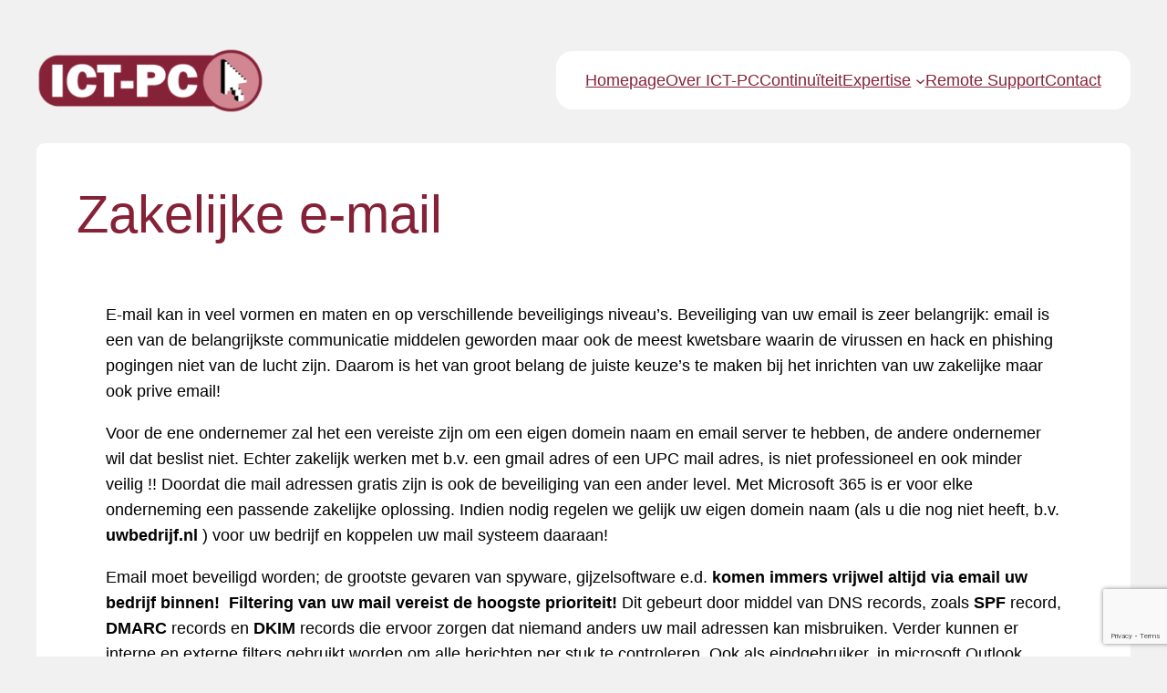

--- FILE ---
content_type: text/html; charset=utf-8
request_url: https://www.google.com/recaptcha/api2/anchor?ar=1&k=6Leb2ZgUAAAAABsKI37Pf8wCbLZiw1dPLg2_pur7&co=aHR0cHM6Ly9pY3QtcGMuY29tOjQ0Mw..&hl=en&v=PoyoqOPhxBO7pBk68S4YbpHZ&size=invisible&anchor-ms=20000&execute-ms=30000&cb=geqyt1e0zes1
body_size: 48640
content:
<!DOCTYPE HTML><html dir="ltr" lang="en"><head><meta http-equiv="Content-Type" content="text/html; charset=UTF-8">
<meta http-equiv="X-UA-Compatible" content="IE=edge">
<title>reCAPTCHA</title>
<style type="text/css">
/* cyrillic-ext */
@font-face {
  font-family: 'Roboto';
  font-style: normal;
  font-weight: 400;
  font-stretch: 100%;
  src: url(//fonts.gstatic.com/s/roboto/v48/KFO7CnqEu92Fr1ME7kSn66aGLdTylUAMa3GUBHMdazTgWw.woff2) format('woff2');
  unicode-range: U+0460-052F, U+1C80-1C8A, U+20B4, U+2DE0-2DFF, U+A640-A69F, U+FE2E-FE2F;
}
/* cyrillic */
@font-face {
  font-family: 'Roboto';
  font-style: normal;
  font-weight: 400;
  font-stretch: 100%;
  src: url(//fonts.gstatic.com/s/roboto/v48/KFO7CnqEu92Fr1ME7kSn66aGLdTylUAMa3iUBHMdazTgWw.woff2) format('woff2');
  unicode-range: U+0301, U+0400-045F, U+0490-0491, U+04B0-04B1, U+2116;
}
/* greek-ext */
@font-face {
  font-family: 'Roboto';
  font-style: normal;
  font-weight: 400;
  font-stretch: 100%;
  src: url(//fonts.gstatic.com/s/roboto/v48/KFO7CnqEu92Fr1ME7kSn66aGLdTylUAMa3CUBHMdazTgWw.woff2) format('woff2');
  unicode-range: U+1F00-1FFF;
}
/* greek */
@font-face {
  font-family: 'Roboto';
  font-style: normal;
  font-weight: 400;
  font-stretch: 100%;
  src: url(//fonts.gstatic.com/s/roboto/v48/KFO7CnqEu92Fr1ME7kSn66aGLdTylUAMa3-UBHMdazTgWw.woff2) format('woff2');
  unicode-range: U+0370-0377, U+037A-037F, U+0384-038A, U+038C, U+038E-03A1, U+03A3-03FF;
}
/* math */
@font-face {
  font-family: 'Roboto';
  font-style: normal;
  font-weight: 400;
  font-stretch: 100%;
  src: url(//fonts.gstatic.com/s/roboto/v48/KFO7CnqEu92Fr1ME7kSn66aGLdTylUAMawCUBHMdazTgWw.woff2) format('woff2');
  unicode-range: U+0302-0303, U+0305, U+0307-0308, U+0310, U+0312, U+0315, U+031A, U+0326-0327, U+032C, U+032F-0330, U+0332-0333, U+0338, U+033A, U+0346, U+034D, U+0391-03A1, U+03A3-03A9, U+03B1-03C9, U+03D1, U+03D5-03D6, U+03F0-03F1, U+03F4-03F5, U+2016-2017, U+2034-2038, U+203C, U+2040, U+2043, U+2047, U+2050, U+2057, U+205F, U+2070-2071, U+2074-208E, U+2090-209C, U+20D0-20DC, U+20E1, U+20E5-20EF, U+2100-2112, U+2114-2115, U+2117-2121, U+2123-214F, U+2190, U+2192, U+2194-21AE, U+21B0-21E5, U+21F1-21F2, U+21F4-2211, U+2213-2214, U+2216-22FF, U+2308-230B, U+2310, U+2319, U+231C-2321, U+2336-237A, U+237C, U+2395, U+239B-23B7, U+23D0, U+23DC-23E1, U+2474-2475, U+25AF, U+25B3, U+25B7, U+25BD, U+25C1, U+25CA, U+25CC, U+25FB, U+266D-266F, U+27C0-27FF, U+2900-2AFF, U+2B0E-2B11, U+2B30-2B4C, U+2BFE, U+3030, U+FF5B, U+FF5D, U+1D400-1D7FF, U+1EE00-1EEFF;
}
/* symbols */
@font-face {
  font-family: 'Roboto';
  font-style: normal;
  font-weight: 400;
  font-stretch: 100%;
  src: url(//fonts.gstatic.com/s/roboto/v48/KFO7CnqEu92Fr1ME7kSn66aGLdTylUAMaxKUBHMdazTgWw.woff2) format('woff2');
  unicode-range: U+0001-000C, U+000E-001F, U+007F-009F, U+20DD-20E0, U+20E2-20E4, U+2150-218F, U+2190, U+2192, U+2194-2199, U+21AF, U+21E6-21F0, U+21F3, U+2218-2219, U+2299, U+22C4-22C6, U+2300-243F, U+2440-244A, U+2460-24FF, U+25A0-27BF, U+2800-28FF, U+2921-2922, U+2981, U+29BF, U+29EB, U+2B00-2BFF, U+4DC0-4DFF, U+FFF9-FFFB, U+10140-1018E, U+10190-1019C, U+101A0, U+101D0-101FD, U+102E0-102FB, U+10E60-10E7E, U+1D2C0-1D2D3, U+1D2E0-1D37F, U+1F000-1F0FF, U+1F100-1F1AD, U+1F1E6-1F1FF, U+1F30D-1F30F, U+1F315, U+1F31C, U+1F31E, U+1F320-1F32C, U+1F336, U+1F378, U+1F37D, U+1F382, U+1F393-1F39F, U+1F3A7-1F3A8, U+1F3AC-1F3AF, U+1F3C2, U+1F3C4-1F3C6, U+1F3CA-1F3CE, U+1F3D4-1F3E0, U+1F3ED, U+1F3F1-1F3F3, U+1F3F5-1F3F7, U+1F408, U+1F415, U+1F41F, U+1F426, U+1F43F, U+1F441-1F442, U+1F444, U+1F446-1F449, U+1F44C-1F44E, U+1F453, U+1F46A, U+1F47D, U+1F4A3, U+1F4B0, U+1F4B3, U+1F4B9, U+1F4BB, U+1F4BF, U+1F4C8-1F4CB, U+1F4D6, U+1F4DA, U+1F4DF, U+1F4E3-1F4E6, U+1F4EA-1F4ED, U+1F4F7, U+1F4F9-1F4FB, U+1F4FD-1F4FE, U+1F503, U+1F507-1F50B, U+1F50D, U+1F512-1F513, U+1F53E-1F54A, U+1F54F-1F5FA, U+1F610, U+1F650-1F67F, U+1F687, U+1F68D, U+1F691, U+1F694, U+1F698, U+1F6AD, U+1F6B2, U+1F6B9-1F6BA, U+1F6BC, U+1F6C6-1F6CF, U+1F6D3-1F6D7, U+1F6E0-1F6EA, U+1F6F0-1F6F3, U+1F6F7-1F6FC, U+1F700-1F7FF, U+1F800-1F80B, U+1F810-1F847, U+1F850-1F859, U+1F860-1F887, U+1F890-1F8AD, U+1F8B0-1F8BB, U+1F8C0-1F8C1, U+1F900-1F90B, U+1F93B, U+1F946, U+1F984, U+1F996, U+1F9E9, U+1FA00-1FA6F, U+1FA70-1FA7C, U+1FA80-1FA89, U+1FA8F-1FAC6, U+1FACE-1FADC, U+1FADF-1FAE9, U+1FAF0-1FAF8, U+1FB00-1FBFF;
}
/* vietnamese */
@font-face {
  font-family: 'Roboto';
  font-style: normal;
  font-weight: 400;
  font-stretch: 100%;
  src: url(//fonts.gstatic.com/s/roboto/v48/KFO7CnqEu92Fr1ME7kSn66aGLdTylUAMa3OUBHMdazTgWw.woff2) format('woff2');
  unicode-range: U+0102-0103, U+0110-0111, U+0128-0129, U+0168-0169, U+01A0-01A1, U+01AF-01B0, U+0300-0301, U+0303-0304, U+0308-0309, U+0323, U+0329, U+1EA0-1EF9, U+20AB;
}
/* latin-ext */
@font-face {
  font-family: 'Roboto';
  font-style: normal;
  font-weight: 400;
  font-stretch: 100%;
  src: url(//fonts.gstatic.com/s/roboto/v48/KFO7CnqEu92Fr1ME7kSn66aGLdTylUAMa3KUBHMdazTgWw.woff2) format('woff2');
  unicode-range: U+0100-02BA, U+02BD-02C5, U+02C7-02CC, U+02CE-02D7, U+02DD-02FF, U+0304, U+0308, U+0329, U+1D00-1DBF, U+1E00-1E9F, U+1EF2-1EFF, U+2020, U+20A0-20AB, U+20AD-20C0, U+2113, U+2C60-2C7F, U+A720-A7FF;
}
/* latin */
@font-face {
  font-family: 'Roboto';
  font-style: normal;
  font-weight: 400;
  font-stretch: 100%;
  src: url(//fonts.gstatic.com/s/roboto/v48/KFO7CnqEu92Fr1ME7kSn66aGLdTylUAMa3yUBHMdazQ.woff2) format('woff2');
  unicode-range: U+0000-00FF, U+0131, U+0152-0153, U+02BB-02BC, U+02C6, U+02DA, U+02DC, U+0304, U+0308, U+0329, U+2000-206F, U+20AC, U+2122, U+2191, U+2193, U+2212, U+2215, U+FEFF, U+FFFD;
}
/* cyrillic-ext */
@font-face {
  font-family: 'Roboto';
  font-style: normal;
  font-weight: 500;
  font-stretch: 100%;
  src: url(//fonts.gstatic.com/s/roboto/v48/KFO7CnqEu92Fr1ME7kSn66aGLdTylUAMa3GUBHMdazTgWw.woff2) format('woff2');
  unicode-range: U+0460-052F, U+1C80-1C8A, U+20B4, U+2DE0-2DFF, U+A640-A69F, U+FE2E-FE2F;
}
/* cyrillic */
@font-face {
  font-family: 'Roboto';
  font-style: normal;
  font-weight: 500;
  font-stretch: 100%;
  src: url(//fonts.gstatic.com/s/roboto/v48/KFO7CnqEu92Fr1ME7kSn66aGLdTylUAMa3iUBHMdazTgWw.woff2) format('woff2');
  unicode-range: U+0301, U+0400-045F, U+0490-0491, U+04B0-04B1, U+2116;
}
/* greek-ext */
@font-face {
  font-family: 'Roboto';
  font-style: normal;
  font-weight: 500;
  font-stretch: 100%;
  src: url(//fonts.gstatic.com/s/roboto/v48/KFO7CnqEu92Fr1ME7kSn66aGLdTylUAMa3CUBHMdazTgWw.woff2) format('woff2');
  unicode-range: U+1F00-1FFF;
}
/* greek */
@font-face {
  font-family: 'Roboto';
  font-style: normal;
  font-weight: 500;
  font-stretch: 100%;
  src: url(//fonts.gstatic.com/s/roboto/v48/KFO7CnqEu92Fr1ME7kSn66aGLdTylUAMa3-UBHMdazTgWw.woff2) format('woff2');
  unicode-range: U+0370-0377, U+037A-037F, U+0384-038A, U+038C, U+038E-03A1, U+03A3-03FF;
}
/* math */
@font-face {
  font-family: 'Roboto';
  font-style: normal;
  font-weight: 500;
  font-stretch: 100%;
  src: url(//fonts.gstatic.com/s/roboto/v48/KFO7CnqEu92Fr1ME7kSn66aGLdTylUAMawCUBHMdazTgWw.woff2) format('woff2');
  unicode-range: U+0302-0303, U+0305, U+0307-0308, U+0310, U+0312, U+0315, U+031A, U+0326-0327, U+032C, U+032F-0330, U+0332-0333, U+0338, U+033A, U+0346, U+034D, U+0391-03A1, U+03A3-03A9, U+03B1-03C9, U+03D1, U+03D5-03D6, U+03F0-03F1, U+03F4-03F5, U+2016-2017, U+2034-2038, U+203C, U+2040, U+2043, U+2047, U+2050, U+2057, U+205F, U+2070-2071, U+2074-208E, U+2090-209C, U+20D0-20DC, U+20E1, U+20E5-20EF, U+2100-2112, U+2114-2115, U+2117-2121, U+2123-214F, U+2190, U+2192, U+2194-21AE, U+21B0-21E5, U+21F1-21F2, U+21F4-2211, U+2213-2214, U+2216-22FF, U+2308-230B, U+2310, U+2319, U+231C-2321, U+2336-237A, U+237C, U+2395, U+239B-23B7, U+23D0, U+23DC-23E1, U+2474-2475, U+25AF, U+25B3, U+25B7, U+25BD, U+25C1, U+25CA, U+25CC, U+25FB, U+266D-266F, U+27C0-27FF, U+2900-2AFF, U+2B0E-2B11, U+2B30-2B4C, U+2BFE, U+3030, U+FF5B, U+FF5D, U+1D400-1D7FF, U+1EE00-1EEFF;
}
/* symbols */
@font-face {
  font-family: 'Roboto';
  font-style: normal;
  font-weight: 500;
  font-stretch: 100%;
  src: url(//fonts.gstatic.com/s/roboto/v48/KFO7CnqEu92Fr1ME7kSn66aGLdTylUAMaxKUBHMdazTgWw.woff2) format('woff2');
  unicode-range: U+0001-000C, U+000E-001F, U+007F-009F, U+20DD-20E0, U+20E2-20E4, U+2150-218F, U+2190, U+2192, U+2194-2199, U+21AF, U+21E6-21F0, U+21F3, U+2218-2219, U+2299, U+22C4-22C6, U+2300-243F, U+2440-244A, U+2460-24FF, U+25A0-27BF, U+2800-28FF, U+2921-2922, U+2981, U+29BF, U+29EB, U+2B00-2BFF, U+4DC0-4DFF, U+FFF9-FFFB, U+10140-1018E, U+10190-1019C, U+101A0, U+101D0-101FD, U+102E0-102FB, U+10E60-10E7E, U+1D2C0-1D2D3, U+1D2E0-1D37F, U+1F000-1F0FF, U+1F100-1F1AD, U+1F1E6-1F1FF, U+1F30D-1F30F, U+1F315, U+1F31C, U+1F31E, U+1F320-1F32C, U+1F336, U+1F378, U+1F37D, U+1F382, U+1F393-1F39F, U+1F3A7-1F3A8, U+1F3AC-1F3AF, U+1F3C2, U+1F3C4-1F3C6, U+1F3CA-1F3CE, U+1F3D4-1F3E0, U+1F3ED, U+1F3F1-1F3F3, U+1F3F5-1F3F7, U+1F408, U+1F415, U+1F41F, U+1F426, U+1F43F, U+1F441-1F442, U+1F444, U+1F446-1F449, U+1F44C-1F44E, U+1F453, U+1F46A, U+1F47D, U+1F4A3, U+1F4B0, U+1F4B3, U+1F4B9, U+1F4BB, U+1F4BF, U+1F4C8-1F4CB, U+1F4D6, U+1F4DA, U+1F4DF, U+1F4E3-1F4E6, U+1F4EA-1F4ED, U+1F4F7, U+1F4F9-1F4FB, U+1F4FD-1F4FE, U+1F503, U+1F507-1F50B, U+1F50D, U+1F512-1F513, U+1F53E-1F54A, U+1F54F-1F5FA, U+1F610, U+1F650-1F67F, U+1F687, U+1F68D, U+1F691, U+1F694, U+1F698, U+1F6AD, U+1F6B2, U+1F6B9-1F6BA, U+1F6BC, U+1F6C6-1F6CF, U+1F6D3-1F6D7, U+1F6E0-1F6EA, U+1F6F0-1F6F3, U+1F6F7-1F6FC, U+1F700-1F7FF, U+1F800-1F80B, U+1F810-1F847, U+1F850-1F859, U+1F860-1F887, U+1F890-1F8AD, U+1F8B0-1F8BB, U+1F8C0-1F8C1, U+1F900-1F90B, U+1F93B, U+1F946, U+1F984, U+1F996, U+1F9E9, U+1FA00-1FA6F, U+1FA70-1FA7C, U+1FA80-1FA89, U+1FA8F-1FAC6, U+1FACE-1FADC, U+1FADF-1FAE9, U+1FAF0-1FAF8, U+1FB00-1FBFF;
}
/* vietnamese */
@font-face {
  font-family: 'Roboto';
  font-style: normal;
  font-weight: 500;
  font-stretch: 100%;
  src: url(//fonts.gstatic.com/s/roboto/v48/KFO7CnqEu92Fr1ME7kSn66aGLdTylUAMa3OUBHMdazTgWw.woff2) format('woff2');
  unicode-range: U+0102-0103, U+0110-0111, U+0128-0129, U+0168-0169, U+01A0-01A1, U+01AF-01B0, U+0300-0301, U+0303-0304, U+0308-0309, U+0323, U+0329, U+1EA0-1EF9, U+20AB;
}
/* latin-ext */
@font-face {
  font-family: 'Roboto';
  font-style: normal;
  font-weight: 500;
  font-stretch: 100%;
  src: url(//fonts.gstatic.com/s/roboto/v48/KFO7CnqEu92Fr1ME7kSn66aGLdTylUAMa3KUBHMdazTgWw.woff2) format('woff2');
  unicode-range: U+0100-02BA, U+02BD-02C5, U+02C7-02CC, U+02CE-02D7, U+02DD-02FF, U+0304, U+0308, U+0329, U+1D00-1DBF, U+1E00-1E9F, U+1EF2-1EFF, U+2020, U+20A0-20AB, U+20AD-20C0, U+2113, U+2C60-2C7F, U+A720-A7FF;
}
/* latin */
@font-face {
  font-family: 'Roboto';
  font-style: normal;
  font-weight: 500;
  font-stretch: 100%;
  src: url(//fonts.gstatic.com/s/roboto/v48/KFO7CnqEu92Fr1ME7kSn66aGLdTylUAMa3yUBHMdazQ.woff2) format('woff2');
  unicode-range: U+0000-00FF, U+0131, U+0152-0153, U+02BB-02BC, U+02C6, U+02DA, U+02DC, U+0304, U+0308, U+0329, U+2000-206F, U+20AC, U+2122, U+2191, U+2193, U+2212, U+2215, U+FEFF, U+FFFD;
}
/* cyrillic-ext */
@font-face {
  font-family: 'Roboto';
  font-style: normal;
  font-weight: 900;
  font-stretch: 100%;
  src: url(//fonts.gstatic.com/s/roboto/v48/KFO7CnqEu92Fr1ME7kSn66aGLdTylUAMa3GUBHMdazTgWw.woff2) format('woff2');
  unicode-range: U+0460-052F, U+1C80-1C8A, U+20B4, U+2DE0-2DFF, U+A640-A69F, U+FE2E-FE2F;
}
/* cyrillic */
@font-face {
  font-family: 'Roboto';
  font-style: normal;
  font-weight: 900;
  font-stretch: 100%;
  src: url(//fonts.gstatic.com/s/roboto/v48/KFO7CnqEu92Fr1ME7kSn66aGLdTylUAMa3iUBHMdazTgWw.woff2) format('woff2');
  unicode-range: U+0301, U+0400-045F, U+0490-0491, U+04B0-04B1, U+2116;
}
/* greek-ext */
@font-face {
  font-family: 'Roboto';
  font-style: normal;
  font-weight: 900;
  font-stretch: 100%;
  src: url(//fonts.gstatic.com/s/roboto/v48/KFO7CnqEu92Fr1ME7kSn66aGLdTylUAMa3CUBHMdazTgWw.woff2) format('woff2');
  unicode-range: U+1F00-1FFF;
}
/* greek */
@font-face {
  font-family: 'Roboto';
  font-style: normal;
  font-weight: 900;
  font-stretch: 100%;
  src: url(//fonts.gstatic.com/s/roboto/v48/KFO7CnqEu92Fr1ME7kSn66aGLdTylUAMa3-UBHMdazTgWw.woff2) format('woff2');
  unicode-range: U+0370-0377, U+037A-037F, U+0384-038A, U+038C, U+038E-03A1, U+03A3-03FF;
}
/* math */
@font-face {
  font-family: 'Roboto';
  font-style: normal;
  font-weight: 900;
  font-stretch: 100%;
  src: url(//fonts.gstatic.com/s/roboto/v48/KFO7CnqEu92Fr1ME7kSn66aGLdTylUAMawCUBHMdazTgWw.woff2) format('woff2');
  unicode-range: U+0302-0303, U+0305, U+0307-0308, U+0310, U+0312, U+0315, U+031A, U+0326-0327, U+032C, U+032F-0330, U+0332-0333, U+0338, U+033A, U+0346, U+034D, U+0391-03A1, U+03A3-03A9, U+03B1-03C9, U+03D1, U+03D5-03D6, U+03F0-03F1, U+03F4-03F5, U+2016-2017, U+2034-2038, U+203C, U+2040, U+2043, U+2047, U+2050, U+2057, U+205F, U+2070-2071, U+2074-208E, U+2090-209C, U+20D0-20DC, U+20E1, U+20E5-20EF, U+2100-2112, U+2114-2115, U+2117-2121, U+2123-214F, U+2190, U+2192, U+2194-21AE, U+21B0-21E5, U+21F1-21F2, U+21F4-2211, U+2213-2214, U+2216-22FF, U+2308-230B, U+2310, U+2319, U+231C-2321, U+2336-237A, U+237C, U+2395, U+239B-23B7, U+23D0, U+23DC-23E1, U+2474-2475, U+25AF, U+25B3, U+25B7, U+25BD, U+25C1, U+25CA, U+25CC, U+25FB, U+266D-266F, U+27C0-27FF, U+2900-2AFF, U+2B0E-2B11, U+2B30-2B4C, U+2BFE, U+3030, U+FF5B, U+FF5D, U+1D400-1D7FF, U+1EE00-1EEFF;
}
/* symbols */
@font-face {
  font-family: 'Roboto';
  font-style: normal;
  font-weight: 900;
  font-stretch: 100%;
  src: url(//fonts.gstatic.com/s/roboto/v48/KFO7CnqEu92Fr1ME7kSn66aGLdTylUAMaxKUBHMdazTgWw.woff2) format('woff2');
  unicode-range: U+0001-000C, U+000E-001F, U+007F-009F, U+20DD-20E0, U+20E2-20E4, U+2150-218F, U+2190, U+2192, U+2194-2199, U+21AF, U+21E6-21F0, U+21F3, U+2218-2219, U+2299, U+22C4-22C6, U+2300-243F, U+2440-244A, U+2460-24FF, U+25A0-27BF, U+2800-28FF, U+2921-2922, U+2981, U+29BF, U+29EB, U+2B00-2BFF, U+4DC0-4DFF, U+FFF9-FFFB, U+10140-1018E, U+10190-1019C, U+101A0, U+101D0-101FD, U+102E0-102FB, U+10E60-10E7E, U+1D2C0-1D2D3, U+1D2E0-1D37F, U+1F000-1F0FF, U+1F100-1F1AD, U+1F1E6-1F1FF, U+1F30D-1F30F, U+1F315, U+1F31C, U+1F31E, U+1F320-1F32C, U+1F336, U+1F378, U+1F37D, U+1F382, U+1F393-1F39F, U+1F3A7-1F3A8, U+1F3AC-1F3AF, U+1F3C2, U+1F3C4-1F3C6, U+1F3CA-1F3CE, U+1F3D4-1F3E0, U+1F3ED, U+1F3F1-1F3F3, U+1F3F5-1F3F7, U+1F408, U+1F415, U+1F41F, U+1F426, U+1F43F, U+1F441-1F442, U+1F444, U+1F446-1F449, U+1F44C-1F44E, U+1F453, U+1F46A, U+1F47D, U+1F4A3, U+1F4B0, U+1F4B3, U+1F4B9, U+1F4BB, U+1F4BF, U+1F4C8-1F4CB, U+1F4D6, U+1F4DA, U+1F4DF, U+1F4E3-1F4E6, U+1F4EA-1F4ED, U+1F4F7, U+1F4F9-1F4FB, U+1F4FD-1F4FE, U+1F503, U+1F507-1F50B, U+1F50D, U+1F512-1F513, U+1F53E-1F54A, U+1F54F-1F5FA, U+1F610, U+1F650-1F67F, U+1F687, U+1F68D, U+1F691, U+1F694, U+1F698, U+1F6AD, U+1F6B2, U+1F6B9-1F6BA, U+1F6BC, U+1F6C6-1F6CF, U+1F6D3-1F6D7, U+1F6E0-1F6EA, U+1F6F0-1F6F3, U+1F6F7-1F6FC, U+1F700-1F7FF, U+1F800-1F80B, U+1F810-1F847, U+1F850-1F859, U+1F860-1F887, U+1F890-1F8AD, U+1F8B0-1F8BB, U+1F8C0-1F8C1, U+1F900-1F90B, U+1F93B, U+1F946, U+1F984, U+1F996, U+1F9E9, U+1FA00-1FA6F, U+1FA70-1FA7C, U+1FA80-1FA89, U+1FA8F-1FAC6, U+1FACE-1FADC, U+1FADF-1FAE9, U+1FAF0-1FAF8, U+1FB00-1FBFF;
}
/* vietnamese */
@font-face {
  font-family: 'Roboto';
  font-style: normal;
  font-weight: 900;
  font-stretch: 100%;
  src: url(//fonts.gstatic.com/s/roboto/v48/KFO7CnqEu92Fr1ME7kSn66aGLdTylUAMa3OUBHMdazTgWw.woff2) format('woff2');
  unicode-range: U+0102-0103, U+0110-0111, U+0128-0129, U+0168-0169, U+01A0-01A1, U+01AF-01B0, U+0300-0301, U+0303-0304, U+0308-0309, U+0323, U+0329, U+1EA0-1EF9, U+20AB;
}
/* latin-ext */
@font-face {
  font-family: 'Roboto';
  font-style: normal;
  font-weight: 900;
  font-stretch: 100%;
  src: url(//fonts.gstatic.com/s/roboto/v48/KFO7CnqEu92Fr1ME7kSn66aGLdTylUAMa3KUBHMdazTgWw.woff2) format('woff2');
  unicode-range: U+0100-02BA, U+02BD-02C5, U+02C7-02CC, U+02CE-02D7, U+02DD-02FF, U+0304, U+0308, U+0329, U+1D00-1DBF, U+1E00-1E9F, U+1EF2-1EFF, U+2020, U+20A0-20AB, U+20AD-20C0, U+2113, U+2C60-2C7F, U+A720-A7FF;
}
/* latin */
@font-face {
  font-family: 'Roboto';
  font-style: normal;
  font-weight: 900;
  font-stretch: 100%;
  src: url(//fonts.gstatic.com/s/roboto/v48/KFO7CnqEu92Fr1ME7kSn66aGLdTylUAMa3yUBHMdazQ.woff2) format('woff2');
  unicode-range: U+0000-00FF, U+0131, U+0152-0153, U+02BB-02BC, U+02C6, U+02DA, U+02DC, U+0304, U+0308, U+0329, U+2000-206F, U+20AC, U+2122, U+2191, U+2193, U+2212, U+2215, U+FEFF, U+FFFD;
}

</style>
<link rel="stylesheet" type="text/css" href="https://www.gstatic.com/recaptcha/releases/PoyoqOPhxBO7pBk68S4YbpHZ/styles__ltr.css">
<script nonce="RehQFmafQw926ZTf3BZ0PQ" type="text/javascript">window['__recaptcha_api'] = 'https://www.google.com/recaptcha/api2/';</script>
<script type="text/javascript" src="https://www.gstatic.com/recaptcha/releases/PoyoqOPhxBO7pBk68S4YbpHZ/recaptcha__en.js" nonce="RehQFmafQw926ZTf3BZ0PQ">
      
    </script></head>
<body><div id="rc-anchor-alert" class="rc-anchor-alert"></div>
<input type="hidden" id="recaptcha-token" value="[base64]">
<script type="text/javascript" nonce="RehQFmafQw926ZTf3BZ0PQ">
      recaptcha.anchor.Main.init("[\x22ainput\x22,[\x22bgdata\x22,\x22\x22,\[base64]/[base64]/UltIKytdPWE6KGE8MjA0OD9SW0grK109YT4+NnwxOTI6KChhJjY0NTEyKT09NTUyOTYmJnErMTxoLmxlbmd0aCYmKGguY2hhckNvZGVBdChxKzEpJjY0NTEyKT09NTYzMjA/[base64]/MjU1OlI/[base64]/[base64]/[base64]/[base64]/[base64]/[base64]/[base64]/[base64]/[base64]/[base64]\x22,\[base64]\\u003d\x22,\x22JMKcWhbDh8OEwoNTw6slEsOZFzrDghPCrRoyw60fw67Du8Kcw4bCi2IREXBuUMO3MMO/K8OWw57DhSl0wovCmMO/RjUjdcOGUMOYwpbDtcOSLBfDjsKYw4Qww6E+WyjDj8KefQ/CqmxQw47CocKEbcKpwpvCjV8Qw7nDtcKGCsOlLMOYwpAKOnnCkyA1d0h9wqTCrSQsIMKAw4LCiTjDkMOXwoseDw3CllvCm8O3wqhgElRQwrMgQWzCjA/CvsOAeTsQwrrDmggtUk8YeU4WWxzDky99w5EPw6RdIcKiw7xofMO5XMK9woRbw4A3cytMw7zDvn5gw5V5C8OTw4Uywr/Dp07CswoUZ8O+w7l2wqJBVcKTwr/[base64]/Du8Ogw5XDpTbCmsKeUjDDmzTDtBNyfMKxw4kVw6IFw5orwotAwpw+bU96HlJtZcK6w6zDrcKZY1rCnGDClcO2w7tywqHCh8KLOwHCsXN7Y8OJHsO8GDvDiiQzMMOlPArCvXDDg0wJwqBeYFjDoxd4w7g/[base64]/ChygKw6TDnHkDccOdwp3DrUUrHj0Vw7fDs8O6VAssNcOoEMK2w47CnWXDoMOrD8OLw5dXw7LCk8KCw6nDhGDDmVDDmsOow5rCrXTCq3TCpsKNw7ggw6hZwodSWxspw7nDkcKRw4Aqwr7Dr8K2QsOlwpxmHsOUw4cjIXDChEdiw7l4w4E9w5oLwq/CusO5BUPCtWnDmRPCtTPDj8K/wpLCm8O2fsOIdcO6TE5tw79sw4bCh0DDtsOZBMOxw7dOw4PDiShxOQDDsCvCvAZGwrDDjws6HzrDm8KkThx0w6hJR8K/MGvCvhx0N8OPw55rw5bDtcKmeA/DmcKTwqhpAsOJUk7DsTkMwoBVw6NfFWU1wo7DgMOzw7IuHGtSKiHCh8KFAcKrTMOfw7h1OwEuw5U0w57Cq2gTw4LDrMK+B8O4KsK0G8KvenLCo3dieXrDisK7wrNsN8OJw4LDrsKTSnXCuwjDh8O0P8KtwpUuwpfDvcODwrHDtcK5QMO1w7XClX4ff8O/wrjDg8OwNHvCi2IPJsOufEFrw4jDo8OgfmXDjmg5YcOSwotISC5HQQDDvsKUw4kDRcOLF1HCiyXDk8OKw4tpwp0twpnCuljDuGMBwoDCgsKFwpJ/XcKne8OTMxDCssKzNFw8wrhLDVA2SGXCrsKTwocMRnR+NcKEwqXClGPChMKdw6Raw5ZZwrXDvMK6NnEDccOVCj/CjAjDuMOxw4ZWLk/[base64]/wpLCsk3DgxbDusO7PsKywonDolzDpn3DhGvCgCsWwo81WcOQw7DCgsOGw5wwwoPCpsK8ZypJw5xVU8OEfyJ3wog7w4HDmnFcNnfChi/DgMK3w4pcc8OUwro4w7Agw7jDh8KPDkpXwqnCkkIMf8KIPcKjdMOVwrHCmHIuZMK7w6TCnMOhB1NWw4XDrcKUwrFGa8OHw63ClD48SVTDvFLDicOiw4o/w6bDicKfwo/Dt0HDrQHCmSjDk8Ohwotpw7hweMKIwq1YZAwrVsKUPHJxBcKowo5Cw6vCiFDDs0vCiy7DlcK7wp/DvTjDvcKMw7nDmUzDl8Ktw5bDgQBnwpMBw4MhwpQpeHJVO8Kzw7Y3w6XDscOCwpfDicKjYBPDksKmOxocW8Oqf8OweMOnw5FWGMOVwrcbU0LDnMKqw7XDhHRwwozDryXDpQ7CumctCjFmw7PChgrCp8KEZ8K4wrZcVMO5EcOPwp3Dg1B/[base64]/[base64]/[base64]/DiwsPwpBBw6TDhMOge1J+AHjDjcOcwprCv8KcF8O8ccObcsK4d8KnTsOHEyDCkBJUEcKEwoDDjsKkwpDCnH49acKIwpbDv8OjWwF7woLDkMKPb3XClU0tbgbCqyIfSMOKJx/DsxYscSDCmMK5ZG7CsGMDw6xXHsOMVcKnw7/Dh8OTwqlrwrvCsj7Cn8Okw4jCkkISwq/Do8Kkwo5GwpU/[base64]/[base64]/[base64]/CjWLCpW3CikPDplJNw6lQwrnCp8K8wrsGwq1kDMOkDyV8w6rCocOrw4zDtWxTwpwpw4LCt8OWw4xxb0PDrMKQUsO8w5Aiw63CjcKgFcK3EStnw7g2FFE/w6bDvEnDoz/CtcKzw6lvdVLDgMK9A8OmwpZbP0/Dm8KxM8KAw4HCocKqT8OfKzYxT8KABD4Kwq3Cg8OJD8Ktw44APcOwO2c/RnAKwrxoT8KRw5fCslDCqgjDpnIEwoTCncOHwrXCqsOSYMKdRSMMwrk4w4E9d8KTwpFLCCdMw5V3YBU3McOUwoLCi8O/KsObwqHDlFfDhzLCuH3DlWBDfsK8w7MDwrkqw7wawo5Aw7nCvCLDqVdxOzBqYivDhsOrcMOLeHfCuMK1w7pCOgInKsOGwowRLV4qwrEMHsKnwqcVLFDCo0/[base64]/CpcKRw5IKSkwicsKWw5HDo086PcKkGG8ROj1Fw5YuJMOQwqrDjiAfZWNsUsOTwrsVw5sswp3CncONw6daSsOfTsOlGy/CsMOnw5xzVMKGKAVCb8OcLXDDhCUfw6E1OMOyL8O7wp5Pf2kTRcKfXA/DiRlhXS3CtQHCszt1S8Oiw7zDrsKUdjlLwoo5wr17w6xUQyAuwqwpwojCpSPDn8OyY0QrNMOtOTl2woEgeWYvJQ4kQRguP8K/[base64]/[base64]/BRDDt2oIw6QXwpBEOkNfOw3DqsOaw5PCskzCu8OudSvCswfCv8KcdcKIKUDClcOJAsKqwr9fMHFTGcKzwp1Xw6LCphlHwqHCssKZG8KNwqctw6gyG8OsJSrCm8OjIcK5fAQ+wpHDvsK3ccOlw5Bjwp0pegR/w4DDngU8PcKZHMKnXm8aw6BOw6/CrcK/[base64]/DpsOJwpXDoyByCcOkw6/Cj8KFQsKIwqXCpMOTwpHCqS1Qw49TwrVsw6EDwr7CrTZ2w6R1AAPDhcOEETXDjEXDosO2RsOCw41Gw4sWP8OxwobDm8OWAgbCuCVrIyXDijpXwo05woTDsm8kHWbChxshAMKtEGRzw6cMNRpxw6LDhMKgBhY/[base64]/Dm8OUwpcEfRvCsmNawqkLwopiK8K0ITvDr3TDjsOLwoZhw55ZET3Dt8KOW33CosO9w7vClMO+Xip5C8K/wqDDjmsReFJhwpQUA3bDo3DCnix9eMOMw4Yow7HCiGzDpXHCmSTDq2HDjwzCtsKMCsKwIRFDw4YdSWtvw5wKw40TLcOVPksMaVgnJiQIw7TCuTPDiA7Cm8KGwqIRwq04wq/DpsKDw4AvaMKKwrDCuMORRBzDnXDDscKVw6NvwqowwocqFCDDtl0Owr1NUxHCi8OmL8O3WGPCvFYzOsONwq87aHodHcOGwpbChiQpw5TDnsKGw4jCn8O0HR94UsKTwqTCusO+XyLDk8O/w6jCgxrCk8OywqLCi8KiwrNIKTPCvMKFbMKiUT7CvsKIwpfCkik3wpnDjncOwqTCtCQawobCocOvwopUw7kXwojDo8KcAMODwrjDrg9Nw4gtw7VSw5nDtMOnw7E9w7NxJsO/Oy7DmGLDuMOqw5U4w7oUw6tjwokZeV0GBsK/XMKWwoAxPlrDmRnDl8OUbXI0CcOvNnd5wpsZw7jDlcK7w7nCncKsVcKEesOJYXvDh8K0MMKYw7LCmMOXNMO1wrzDhW7DuHDDuC3DqzM8KsKzH8Kkdj7DkcKgfl0Hw6fCij/[base64]/CmUrCrmHClkrCoMOWcETCrU9JQ8KLXCLCo8Odw6oXDDNKU1l5NMOtw4TCk8OvbVPDkwhMEkkiJUzChS1NRQ0/QClQUMKJAETDmcOyMsKBwpHDicKEUnUiRxrCjMOEd8KKw4PDsmXDknLDvcO3wqjChyUGAsKmw6TCqQvCojTCr8K3w4XCmcOfTW4oDVbDvnMtXAcGBcOrwrjClFxrYRNfaCHCpMOPScOMe8OVa8KWfMOlwqdhbBLDssOnBn/DhsKWw4UpOsOLw5YrwoDCjHUaw6/DgWMNM8OsXcO4esOBZFjCtH7DunsBwqHDoQrDjl8qR1PDo8Krc8OgWjHDvkl/M8K9wrNoLlfCrw4Iw5ITw6HCq8OPwr9BH1rCoxfCjxwpw77CkTgEwpDCmFkxwrnDjhtrw43Dny4Bwr1UwoQcwo89w6tbw5QMPsK8wp3DgUXChsO7JsOUfcKzworCtDp8egQrfsK9w4TCn8OvA8KIwphjwoQ/HQNDwp3CrHgZw7fCvy1uw5vCmUl/w58Uw5TClSl4wqlcwrbCmMKGdlLCiy15XMOUVMK+wqjCt8OTSAVYOMOiwr7DmiLDkcK3w7rDlcO/X8KcGTNeZT0Ew5zCikx+w6fDs8KvwoZowoMvwqHCsAXCuMOKfsKFwpptaGQ2UsKvw7MJw4jDtMOYwoJxU8KwGsO8G2/DrMKTwqzChSLClcKoU8OuVsO1CWBpdAMiwooUw7lkw7XDnTDDqwEOKMO/cDjDgVolesOIw6vCtFZMwprDkxJoRFTCl3TDmDp8w6tjFsOfWRBuwo0qSgx2worDqg/Cn8Ogw5BRasO5JsOCHMKTw4wRJMK0w7jDnMOUX8OfwrDCrsKuSgzDocKrw7M7P0DCli/CoSNTEcK4dgw8wp/Ckj/Ck8OxO3LCkB9bwpdWwqfClsOLwp7CosKXfjnDqHfCicKUw6jCssKpeMOBw4QwwqXChMKPMEI5bz8QTcKnwrPCgnfDrl/[base64]/[base64]/CuH3DjnfCncKfw7nCgShoVMOfw4ELfTrCiMKoOloQw6UrL8O9ZAZkccOawoJKWsKow4fDvV/[base64]/Cl8OBwpEMw7/Cu8OEw49NQFLDl8KJYQzCp8KUwpN1dgpiw5BJOsOhw5HClMOQXHcUwpMVJ8OPw6BoWCYdw4tBZRDDp8KnNVLDvVMELsO3wpLCnsOVw7vDisOBw6d8w7vDh8KbwpJsw7XCosO1woDCk8KyaEk2wpvCrMOFw6zCmiQ/CS9Ww73Du8OQBF3DolDDrsOWdCTChsOzesOFwq3CpsO7wpzCr8Kxwo9swpN9wqpcwp/[base64]/[base64]/CrQjChVpIwrjDqMOAw6ZvM348w4HCl0XDjsKXNnE7w6pbasKuw7cvwrVww5jDjlbDhU9Zw4Bjwrodw5LDjsOJwrDDqcKlw6o4a8Khw6DCgybDssOPVVXCinLCsMK8PgPCkcO4Z0DCn8O/wrUYEHQ+woLCtUsLfcKwTsO2wofDojvCk8KjBMKxwrfDsFRbWDbDhB7DosKZw6pHw6LCksK3wrfDlwXChcOfw5rCrkkywrvCilbDhsONJVROQwPCjMKPaC/[base64]/CjMKUw5oxwp5GJTvCsGtJw57Cs8KlBcKPwrXCmMKbwpImOsOsD8KMwpNCw7sFVCQpQzTDi8O9w4/CuSnCiHvDqmTDoXVmcEUYLS/Cv8Kjd2Aow7TCvsKKwpNXAMOFwoN5SA7Comcgw7XCnMONw7LDgG0Yfz/CuGx3wpEiNMOOwrHCozTDnMO0w40BwrYww6Vqw44iwrrDvMOxw5nDpMOeacKGw7RBw6/CkiQAWcORK8Kjw5nDisKMwqnDncKjZsK0w6zCjyJCwptDwppKPDvDtUPCnjkmeWM2w6t3AcOVC8Kxw49kBMKiG8O1Rlkbw6zClsOYw6rDtGjDgDfDuk1Aw7B8wrNlwoXChQ1UwpzCqBEeIcK1wr5swrLCo8KDwp8qwpASfsKOdGnCmWVpYcOZNDEhw5/CqsKlfcO6CVAXw6twWsKaCsKIw4pqwqPCs8KDdnZCw5Mrw7rChyDCocKnbcOZMCjDj8OwwoVWw4YXw6/[base64]/DrhPDikRcwoAAd0EfV8K0wr1mXWU8fSPCtRvChcKOAcKwVH7ChDw7w79+w4rCrBJ9w6IxdDnDm8KZwq5uw7TCosOqUHccwobDicKHw7FeIMOJw7Rcw5bDl8Ocwq4Gw7p/w7TCv8O8XinDtxjCisOAYGZxwplVBjHDvMKSB8K/w4tnw7t7w7zDncK/w5pSw63Ci8Okw7DCkWFTYS/CgcK/wpvDpBdgw7VRwpfCskRmwp/[base64]/CvUt+w5fCicKpPTLCg8Ojw4Z9JMKzLWgFPsOWA8OEwp3DizccJMOpRsOOw6/[base64]/[base64]/CsRBGPsKMw4jDlMKNw4cCwpHChToffMK9U2AUUcOpw7QOAMOCQsOXGnbCkF98GcKZeirDqsO0JgrCiMKVw7zDhsKkGMObwpPDp07CgsKEw7vDsWDDrkjDj8KHHsK3w4piQFFSwqIqISNGw7zCs8Kaw73DqcKmwo3Di8KYwotAeMOlw6/Ci8O+w6wZYTXDhFI3FBkZw4U3w4xhwo/[base64]/wovDocOsJTjCs8KAV8Opw4BDw4nCssKgwqJaC8ORQMO6wqcowpzDv8O7dHDCpsKNw6PDmXUcwqcEHMKvwqYrAHPDnMK8QXVEw4vCngZBwrTDo3bCthbDjAXCsydywoLDqsKDwpDClsOGwo4GeMODPMO7dMKZKm/Cr8KAJztvwoHDm3s/wokzPDskA0gAw5rDlMKZwqPDssKVw7NSwp8kSwcdwr4ia0rCncOsw7jDo8K2wqTDlz3DgRwYw6HCjsKNDMKMI1PDnX7CmBTCvsOobig0ZzrCrWDDqMKNwrplWyV2w6HDhDsHZm/Cr3/[base64]/DtjJIwr10MxhEw7vDrcKeH8Knwp0BwobDpsOzwobCjSxSLcKOWcO/IgfDkVrCssOWwpbDoMK6wpDDt8OnH1NNwrR3bxtvWcO8JCbCncOIVsKtQsKew73CmmLDoSgqwpgrwptOw7nCq0JCHsOjwq3Dr01gw5xoBsKSwpjCvMOiwqx9D8KgNi5qwqHDj8K1dsKNUsK8GcKCwo1sw6DDvzwAw7l1XkFrwpTDhsO/wo3DhVgKbMOyw5TDn8KFYcOBLcOGdjoZw4IWw7rDisK7wpXCh8KyKsKrwoRrwqdTdsOVwpzDlgp7csKDFcO4woM4VEbDq3vDnH3Do2TDr8K9w7pew6jCs8O8w71dLzTCoC/[base64]/[base64]/w6IBwq0gSmUTYcKSw5UwcMOww7vDvsOPw54YMi/[base64]/DscK3aMOUABbCjMKgwoLCgg3CmsOqAzXCv8KPUWo5w7Upw4zDiWvDh1nDkcK2woozJ1zDvn/DvsKlbMO8VsOuQ8O/QzXDm1ZowoZSPsOMRxdRV1dPwqDCusOFMi/[base64]/Djml7KjzDhcKGU8O8wpMVMBzCuMKqMykWwqwlISYrFVorwonCvMO/[base64]/DqA7DkMOIS3zCj2HCvMKcX8KtwrLDkMO4w5M9wq7CgThVB2jCscOLw6vDnDfDk8KpwpIcJMO7OMOsT8Kew55ow5jDqGHDnXLChVnDji3DhAzDmcOZwq5Cw7nCkMOxwrVswrZvwosowp8tw5fDrsKPfjrDsT7DmQLCoMOMQMOiTcKHAcOJaMOaG8KLNRl2cw/CgMKlT8OQwrQEERI2IMOwwptYBcONGcOeKsK4wpbDicOUwrwgecO6DifCrBnDu0/CqEDCm0hFwocLR2swUcKlwqXDoVjDmyxUw4rCq17Dm8OmXsKxwpZdwoDDisKewrIxwoTCmsK/w5Nawog2wrvDj8OSw6fCuCPDhzjCrsOUUR7CvMKtBMO0wq/CllrDqcKlw4hPW8Kzw7cLK8OqdMKrwqQ9AcKsw5XDt8OeWhbCtlHDmX4WwqlKe3N5bzzDkmTCocOULzoLw606wohpw5vDlMK6w4sqW8Kfw5JZwpgGw7PCnQnDvH/ClMKKw6HCoFXCnsOswqjCiRXCgcOVacKwExDCuy3CngTDh8OMLGlGwpTDrsKpw7dtT0lqwpLDsz3DvMKXfibCkMOHw67CnsK0wpPCh8O0wrU1w7jCh0nCvX7CgQHDrMO6LzXDjcKiDMORT8OmJQlrw5rCsEnDtSU0w6jCisOQwppXOcKCIDVxA8KBwoU+wr/CvcOMH8KJdDl7wqXDrGXDgwkvIhTCi8KYwr1Dw4FOwpPDhmvDs8OJRsOLwr4KHcOVIMKsw5TDlW4ZOsOxQWjDvg/Crx85QMKow4rDsH0hKcKNw7xXbMO/Hx3CtsOEFMKRYsOcDg7CpsOxNcOyO3wffjTDvsKUPcK6wpZ0EUI0w4gfdsO8w77Dt8OKF8KYwrR/[base64]/DgcOcf8OBwrjDp8Kvw7DChMK+w4jCjRdewoFDIcKBSsOew6nCmWACw74absKoJ8Oow7rDqsOxwol/F8KHw5IVDsKGXixHw5LCg8OJwovDsigcVhFIRsKrwpzDihNww5gXccOGwqVsQsKMwrPDmUZJwps3wr1/wqR/[base64]/Cs8O1FMKmJcKWLyXDjsOJwpvCnhXDtmp/ZMKgwr/Ct8Ozw7tEw5oiw7vChAvDsBF0CMOuwozClMKUAEVxasKew41LwrTDln7CjcKDZmk8w5UQwrdPHcKuV19PQ8OdDsK8wqbClkBPwpl7w7nDh28kwpgJw4/DisKfXcKvw5nDhCV4w6thOx4nw7DDq8KXw47DjMK7c3jDp2vCv8KqSiQSHFHDicKsIsO7dzloOFQWNSDCpcOxRSBTBBArwr/CogHCv8Kuw7JYwr3Ct1Ybw65NwqhcBGjDo8OkUMOHwoPChsOfK8OCTMO5KUtVJhVJJR5zwojClkbCkEYtFhPDlMKGIlzDo8KCP3HCtC9/bcKlUFbCmsKBwobCrFovX8OJOMOPwppIwrDCosO8PTQiw6TClcOUwocVex3DjsKmw7xdw6vCu8KKL8KRfWdewqbDp8OBw48gwpjCh03DkBMKKsKrwqkxQVIPNsK2d8O/wqLDlcKBw7zDhMKzwrRIwpjCtsOwPMKeK8ONNEHCocKwwrgfwqAfw4hERRjCvjfCrAl4JsOiTXXDhMKSc8KXW23CtcODHsO8fVrDosK9dA7Dq07CrsOiEsKQHzHDncOERW0VUy5UdMOzEgs5w6VUW8KHw6Bow5zChE0ywrLClsORw4HDpMKDSsKtdjk0Ozo2aw/CucO5J2d8DMO/XAPCqcKOw5LDjm1Xw4/CqMOtWgk5wrUAH8K5V8K/ShHCt8KUwrozPkvDpcOEK8Kyw7UZwpXDhjnCugHDvi96w5M5wqzDtsOcwpMeLljDmsOow5PDuFZbw6vDpsOVIcKEw4TDqDzDpsO9wozCi8KUwr/[base64]/CqF5Aw6V1TS0ZE8KRfMKoKR1CLgFxN8OJwpDDiR/[base64]/CjSnDg1bCkAjCocOWwphNwrXCnkQmLMKAU1jDlx1eQAzCmTPCpsK2w4HCi8KSwrzDpg7Dg0YCAMK7wpTCmcOdP8Kqwrlsw5HDvcKlwo8Owp85w6tOLMOJwrJKUcOkwq4Nw5BjZcKnwqRqw4LDj3BmwoLDusKiQnTCtmVnNR/Cu8OlbcOOwprCrMOGwogIDn/DpcOdw6TCl8KsJ8K1LF/CvU5Kw74yw43CicKMwqfCi8KJVcOkw41xwr0hwqXCoMOBY2lvQEZ+wol0wp8iwqzCqcOfw5jDjx/Cv3XDgcKOFS/CtMKWScOhasKYEcK0IHjDu8Kbwoxiw4fCl2c0PDXCncOVw6MhA8OAZWnCt0HDoXMaw4JiajBlwowYWcKRFFvCuCDCp8OGw5UuwoAaw4TDuETDpcKUw6NqwoV0wqlDwosfaAPCuMKDwqwrJcK/YcOEwqVFXg9cNx9HJ8K/w7Mew6vChU4cwpvDvEEFUsKCIMOpXsKcesO3w4ZQCMOmwps/w5zDuXtmw7MmD8KewqIODQECwopmJkLDoEh+wo0gBsOaw63DtMKfHGsHw49TDzXCuxXDssKSw7ghwo5lw7jDmHLCk8OIwpnDhcO7WhgDwqnCp0TCpMOxRA/DhMOJHsOswoXCphDDgMOZTcOfZHnDhXwKw7DDlcKLUsKPwoHCisOZwoTCqBMkwp3DlDMKw6ZJwqFrwqLCm8OZFDzDsWZubwEpWCdUFsOdwqQ0AMOzwq1Xw6rDvMKDFMOlwrRsIgoGw6NJMBdJwpsEGcONDysYwpfDtMK3wp8cVsOsZcOcw7/[base64]/wprDv8KqJzQgwpvCucKBKhkxw7rDuVnDkVLDkcKAAcOheXQ2w6XDhQjDlhTDkGh+w41bFcOiwpXDmUxlw7B0w5EZScO2w4c0IQ/CvTTDicKEw41oBsOKwpRww7M3w7w+w6RVwr4tw57CkMKZEGTCm2Ryw6U3wrzDgXrDk0gjw79vwohAw5whwq3DoCEFS8K4SMOww63ChMK0w6t8wqHDtMOrwpXDnmYowqAcw4HDhgjCgVzDjnDCqXjCvMOMw7bDrsOSX15+wrInwqrDiEzCl8O4w6TDkxwFGl7DucO/WXMHWcK0ax0wwq7DjhfCqsKqE17CoMOkFMO3w5PCrcOCw4/Dn8KcwovCikZswrsjB8KKwpAAwqtZwr/Cu0PDpMObdzrCrMORXUjDrcOyLFROBsO5c8KNwrLCssOyw67Dm10ULFHDq8K7wotlwpbDuxrCt8KrwrDDusOzwrU9w47DncKSSQ/DvCp4DxHDiitZw5RSfH3DjTLCv8KeSzHDnMKpwrceMw5yH8KHDcKMwo7Dn8OOw7DDpU0hEhHDksOAe8Ocwq1BQyHChcOFwpPCoAduVEzDucOAVsKewqDCmAJbwrlgw4TCosKrWsOtw4/[base64]/CuHnDhQZCBMKNw4XDkjHDhWE+OMOFwqtJwpFDcAHCqHsZTcKmwoPCpcO8w6NCasKDJcK/[base64]/CqsKGZ8KCw6cwfMOlw6DCvsKUaCnDtnPDsMKMT8OSwpLCpyXCj3EtAMOsdMKlwoXCsGPDnMK7wqLDvcKuwqcMWzPCssOfQXZ/ZcKJwos/[base64]/Di3nCk8Oxw5zDoMKfw6JdZXNKwp7CqXHDpsOdV3t+V8OTTAJEw7nCmcO5w5nDiixFwp06w5Q3wpnDtcK5WEYqwpjDqcOEX8KNw7N/eyjCq8OZPBcxw5Q4XsKBwrXDqhHCrHHDhsOjExfCs8Kiw6XCoMKhW2zCnMKTw4QkQB/Cj8KUw44NwqnCjlNVdlXDpyLClsOffSjCo8KkCwJhOMKqdsKeKsOBwowew7nCmTQoKcKLBMKvUMKtN8OccRPCgFrCpnbDv8KPAcOXO8KvwqRhb8KsQ8O3wqwpwoECBUg3S8OHMxLCqsKlwrTDiMK7w4zCmsOHAMKsbcOGcMOgNcOiwoZCw5jCugzCsyNdPWjDqsKqX0/[base64]/Cr2lNw4TCnBgmw7PDgUPClAgKImTDiMOVw7DDrsOmwoZfwqzDkS3ChMK5w7jCnUfDnz7Dt8K2DTZXRcKTwrh5wrXCmEVYwogJwpdwPMKZw48VEH3CjcOJwodPwps8XcODOcKJwoFrwpM8w4cFw4nCqiLCrsOHC1/DrWRNw7vDhsKaw4R4EmPDkcKEw7hRwqFTQDPCnW0pw6LDjExdwp4Iw5jDoxfDhsKPVycPwo0/woxlTcOsw7h7wo3CvcKcLD9tahsdGyAqK2/Dv8OvLSJzw4XDpsKIw4DDlcOLwotuw5jDnsKywrHDpMOjUXhVw4M0H8ODw7zCiyzDiMO0wrENwp5XRsOFB8KwN17DncKNw4DDpWUUMhRnw6BrWsKdw5rDu8OgZjZRw7BiGsOZW0/[base64]/CrsO0w7XDmMOLB8KEB8O4w6bCmnPCo8KAwqhkZ0lLwo/DgcONUMOIOcKMQ8KywrgnMkMbQhl7TUHDpxzDiE/Ch8KPw6vCl3DDg8OrQcKzVcOYGhQ1wpk8BUsuwq4Jwr3CpsOowqgpSUXCpMOGwpTCkRvDpsOqwqQQecOewodiKcOzYG/Do1sZwrQ/[base64]/CgMKZwps+PikzwovCicOFw4cpwqXCmsODwos/HsOJX1jCkgoHWGPDhXHDusOmwqISwptRJzFtwrzCmBpDf3VYbsOtw6zDig3DoMOAW8OKEyEuJFDClhvCi8Okw4XDmjjCocKbScKewr0JwrjDh8O0w6wDJsODBMK/w7HCnAMxKAHDjH3ChV/Dl8OMc8OTdA0Pw7JcDHLCpcK4H8Kew6crwoQQw5k1wrjDmcKjw4rDviM/[base64]/CqFUnwrZiw6DDn8KQwrvDnsO6worChw3DncOfC0pjKw1/[base64]/DscK7HnlAw7DCjFPCv8OPGC/DucKtH3ZPw61TwpYYw7ZUw6RpQsO0HkHDjcKACsOpA1BvwovDvxjClMOrw7FYw5EGfMOow5Ngw6NwwqfDu8Ovw7IzEGYtwq3DjcKneMOLchXCvGtJwr7DnMKLw64BUDBcw7PDncOabj9NwqnDocKHXcOPw6XDilpMekLDoMOlf8KrwpPDvSfCi8Ozwr/ClMOLGkN/ZsK+w48mwp7CusKawoHCpTrDssKmwqktVsOSwrFeNMKGwot4BcKrA8Krw7RUGsKTZMOiwqDDmEcUw4lbwqMEw7UFNMObwolQwqQVwrZBw6bCrMKWwqVmGCzDg8OVw7VUUcKsw5lGw7gFw6rDq0bChTwswofDr8OswrdTw4McK8KtasK4w63CrRfCrEfDm1/Cm8K2GsObZcKFH8KGNcOFwpd3w5XCvsO6w7DCg8KHw6zDksKDESwNw6EkecOOI2rDk8OpOwrDo0wmcMO9O8K+a8Ojw6l6w4EHw6plw6JNOGsYbxfClGJUwr/Dp8K9OATDiwzDqsO4w4h9w5/DunzDsMKZMcKzPlkvL8OVGsKrEGLDh2jDkQtvfcKmw6zCicK/wpXDiD/CqMO3w4vDqGjCjR8Jw5wMw6YwwqMwwq3Du8Kcw4/CiMO6w4w8HSYqNiPCpcOgw7BWZ8KXCjgRw6I+wqTDp8Kxw4pBw40Bw6/[base64]/[base64]/KsKMw6x7wp7CosKcPFXCisKNw77CiQkpw6/CmGV6wocdCcKlw6VnKsKdVMKeDsOZMcOTwp/DiBnDr8KzU2sgP17Dt8OKR8KPCmA0QxBRw61TwqZcQsODw5lhehZ/YcONT8OPwq/DkijCkcO2wrjCtRzDng7DqsKKBMOvwqFQHsKuXcKxLTrDvcOAw5rDi0Zbwq/[base64]/[base64]/[base64]/Dg8K3JXdLPTdVIUbDtTR0YlwNw57CvsKyIcKJJBgWw7jDnV/DlxLCl8Ojw6rCiBQlaMOxwpYWVsKIHxLCilbCicKjwoQgwoHDoGnDucOyelFcwqHDuMOmccOUBcOgwp/[base64]/[base64]/Ch0gPw4/DuQPDlMKYMsKSwqZGGkM5DgNAw5NgPhfCl8KjfcOwasKsa8Ktw7bDp8O1dhJ9Mx/[base64]/DqQnCuMOjw7gZbBZ1wo02XcKKSMO9w5ZRflZLXsKBwq54OS5NEzfDkSXCpcO/asOGw7gGw55oFsO5w58qdMOQwqQmRxHDvcKsTcKRw6bDjsODw7PDkjvDqcOQw6x6D8OGe8OTYF/CoDrCgsKGNEDDkcKhCMKVAEDDvMO9DiIcw5bDvcKAIsOgHEPCnSHDkcOrwovDmEkzTHEjw6gjwqYpw7fCtljDoMKJwrbDnwBRITY5wqopDyIpZmvCtsOvFMKlEUdDByLDqsKvEF7Dh8KwdELCusOBJsOxwq1/wr8ED0/Co8KJwp3CocOPw7vDqcOBw63Cn8O8wrfCmsOLeMOlYxHDlmfClcOKG8OTwrgaTRdISi3DthNhcGPCu24Fw4kgPk0RIMOewq/DgsOxw63CrWjDtSHCintRH8OuI8Kgw5p3Z3DDmVtDw54uwrHCkQNvwrnCoGrDilorQCjCqw3DqTp0w7Y/fsKuN8Ksfl7DrsOOwqzCkcKowr7DlsKDB8KFOcOqwptPw47DnMKAwopAwo3DlsOTVSbCiRJswpfCihXDrHTDjsKFw6BswqLCvDfCnDtadsO3w53CucKNBQTClcKEwp4qw4fDlQ3CucOpL8O1wrrCh8O/wqgFMsKXP8O4w7XCuR/[base64]/CiX7DqUY8wr8Yw4/Crxklwqx4w43CuUbDrhpdGT1AdywqwqzCicOac8KOfCJSY8ODwqDDicOtw7HCocKAwr8zBg/DtxM/woEGFsOJwrLDkWzDpMOkw78Sw7/DlcO3JhzCu8O0w5nDg2M6OC/[base64]/ClMOUw4Fbw4RTXgLDmURzRGYIw59lVsK8wqs1wq3DqDVdKcOfHRNZUMOzwqfDhAYXwrJlL3fDrwrCvyrCjXLDmsKzQMK5wogFJTgtw7A+w7BfwrR9VAbCmMObHSrCijobAsKzw6LDpjFHYCzDghjCgMORwrMpwqoqFxhFLMK1wr9Dw5V8w6NDKlgDc8K2wotLw7/Ch8OYN8OzIAImKcKqNwhiaAPDssOdIMKVGMOhWsKYw4jClsOJw7Q0w5UPw4XCoFNvcEZ8wrbDtMKPwqxSwrkDXHk0w7fDkl/DvsOKRlrCpsOXw5DCtGrCl1vDhMO0CsOYQsOfYMKIwrFjwqR/OHfCr8O4VsOyJyp3Y8KsBcKlwqbChsOJw4AFSnnCjMONw6hjEMKxwqLCqkXDsUt7wqIMwowmwqnCq2ZCw7/[base64]/wpvCg3VBwqYYw616w5TCrsOXem/ClsO8w4DDmTvDlcOyw5bDgMKYc8KMw7rDoR85MsKWw5lzAm42wr/DgR3Dk3UFFm7CrhHDuGp4NsOJJxk8wrU7wqpSwqHCrzPDjxDCt8OkaFBoTMOoRTPCtXMrBAkzwqfDhsOvM1NGZ8K+BcKcw7olw4/[base64]/CoQZYw5HCk8O0AsOuPjgzCRnCuSbCt8O8wq7Dj8Opw4/DocO9wpdmw4XCpcOmew4+w49Ew7vDvS/[base64]/CnMK2C0vCnsO8wrzCk8KNwo9RXcOdwrrCgGPDjxrCh8OWw5XDjmjDtVwcCWA6w74DM8OOJ8Kcw6dbwr0kwpXDn8OUw702w6zDk0cDw4IWTMOzKh/[base64]/OMOzw5QOI8KwCxbCh8K8w5fDoRjDvGfDoj0YwrvClFnCtMO0YsOQcDZgHlXCq8KMwqQ6w7dsw4hTw7/[base64]/Ci8KewrfDhADCj8O1CyLDpX7Dqk4\\u003d\x22],null,[\x22conf\x22,null,\x226Leb2ZgUAAAAABsKI37Pf8wCbLZiw1dPLg2_pur7\x22,0,null,null,null,1,[21,125,63,73,95,87,41,43,42,83,102,105,109,121],[1017145,739],0,null,null,null,null,0,null,0,null,700,1,null,0,\[base64]/76lBhn6iwkZoQoZnOKMAhk\\u003d\x22,0,0,null,null,1,null,0,0,null,null,null,0],\x22https://ict-pc.com:443\x22,null,[3,1,1],null,null,null,1,3600,[\x22https://www.google.com/intl/en/policies/privacy/\x22,\x22https://www.google.com/intl/en/policies/terms/\x22],\x2261mkicPe/o9anYJrNDqmN/eDbAVxa09wnt/jZyRjjHo\\u003d\x22,1,0,null,1,1768886333969,0,0,[195,223,164,5,231],null,[158,51,139,79,62],\x22RC-U_NEOUZlrLmNmw\x22,null,null,null,null,null,\x220dAFcWeA5rfHYwBjgrnaPFDxVQzr3t5GhBbxUm4RPLNKybSV_2-tVduYIOYdnkpfqFwn7ovq5GxNlxnM-mQhCoxgM0jCR7XEED_Q\x22,1768969133889]");
    </script></body></html>